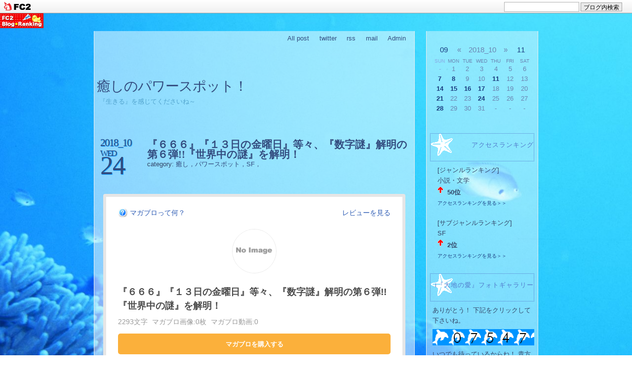

--- FILE ---
content_type: text/html; charset=utf-8
request_url: http://daichinoai.jp/blog-date-20181024.html
body_size: 6540
content:
<?xml version="1.0" encoding="utf-8"?>
<!DOCTYPE html PUBLIC "-//W3C//DTD XHTML 1.0 Transitional//EN" "http://www.w3.org/TR/xhtml1/DTD/xhtml1-transitional.dtd">
<html xmlns="http://www.w3.org/1999/xhtml"  >
<head>
<meta http-equiv="content-type" content="text/html; charset=utf-8">
<meta http-equiv="content-style-type" content="text/css">
<meta http-equiv="content-script-type" content="text/javascript">
<link href="http://blog-imgs-173.fc2.com/d/a/i/daichinoai/css/01c5a.css" type="text/css" rel="stylesheet">
<link rel="alternate" type="application/rss+xml" title="RSS" href="http://daichinoai.jp/?xml">
<title>癒しのパワースポット！ 2018年10月24日</title>
<script src="http://code.jquery.com/jquery-1.7.1.min.js"></script>



<!--2014.2.2_3:37修正了　U-BOXv33sakura3 -->
<!--2014.5.27_4:49修正了　U-BOXv33_2reef -->


<link href="https://static.fc2.com/css/blog/view/purchase/user_tmp_pc_211006.css" type="text/css" rel="stylesheet" />
<link href="https://static.fc2.com/css_cn/common/headbar/120710style.css" rel="stylesheet" type="text/css" media="all" />
</head>
<a href="https://blogranking.fc2.com/in.php?id=920921" target="_blank"><img src="https://static.fc2.com/blogranking/ranking_banner/c_01.gif"></a>
<body id="bg">
<div id="sh_fc2blogheadbar">
	<div class="sh_fc2blogheadbar_body">
		<div id="sh_fc2blogheadbar_menu">
			<a href="https://blog.fc2.com/" rel="nofollow"><img src="https://static.fc2.com/image/headbar/sh_fc2blogheadbar_logo.png" alt="FC2ブログ" /></a>
		</div>
		<div id="sh_fc2blogheadbar_search">
			<form name="barForm" method="get" action="" target="blank">
				<input class="sh_fc2blogheadbar_searchform" type="text" name="q" value="" maxlength="30" onclick="this.style.color='#000000';" onfocus="this.select();" onblur="this.style.color='#999999'" />
				<input type="hidden" name="charset" value="utf-8" />
				<input class="sh_fc2blogheadbar_searchbtn" type="submit" value="ブログ内検索" />
			</form>
		</div>
		<div id="sh_fc2blogheadbar_link_box" class="sh_fc2blogheadbar_link" style="visibility: hidden;"></div>
	</div>
</div>
<!-- [FC2 Analyzer] //analyzer.fc2.com/  -->
<script language="javascript" src="//analyzer53.fc2.com/ana/processor.php?uid=2570690" type="text/javascript"></script>
<noscript><div align="right"><img src="//analyzer53.fc2.com/ana/icon.php?uid=2570690&ref=&href=&wid=0&hei=0&col=0" /></div></noscript>
<div style="width:180px;display:inline;"><ol style="text-align:left;list-style-type:none;margin:3px;font-size:10pt;display:inline;"></ol></div>
<!-- [FC2 Analyzer]  -->

<!-- [FC2 Analyzer] http://analyzer.fc2.com/  -->
<script language="javascript" src="http://analyzer53.fc2.com/ana/processor.php?uid=2570690" type="text/javascript"></script>
<noscript><div align="right"><img src="http://analyzer53.fc2.com/ana/icon.php?uid=2570690&ref=&href=&wid=0&hei=0&col=0" /></div></noscript><div style="width:180px;display:inline;"><ol style="text-align:left;list-style-type:none;margin:3px;font-size:10pt;display:inline;"></ol></div>
<!-- [FC2 Analyzer]  -->




<div id="out">


<div id="side2">
<br class="cre">
<div class="lin"><hr></div>
</div><!--side2-->




<div id="main">

<div id="header">
<ul>
<li class="all-post">
<a href="http://daichinoai.jp/archives.html" onfocus="this.blur();" class="nonborder">All post</a>
</li>
<li class="twitter">
<a href="http://twitter.com/" onfocus="this.blur();" class="nonborder">twitter</a>
</li>
<li class="rss">
<a href="http://daichinoai.jp/?xml" onfocus="this.blur();" class="nonborder">rss</a>
</li>
<li class="mail">
<a href="mailto:?subject=問い合わせ&amp;body=ご記入ください" onfocus="this.blur();" class="nonborder">mail</a>
</li>
<li class="admin">
<a href="https://admin.blog.fc2.com/control.php" onfocus="this.blur();" class="nonborder">Admin</a>
</li>
</ul>
</div>


<div id="top">

<a href="http://daichinoai.jp/" accesskey="0" title="癒しのパワースポット！ ホーム">
<h1>癒しのパワースポット！</h1>
<h2>『生きる』を感じてくださいね～</h2>
</a>

</div><!--top-->




<div id="con">
<div class="body">

<div class="day">
<a href="http://daichinoai.jp/blog-date-20181024.html" title="2018-10-24 Wed">
<p>
<span class="yy">2018</span>_<span class="ms10">10</span><div class="youbi">Wed</div></p>
<p class="dayday">24</p>
</a>
</div>


<div class="con_header">

<h3 id="entry258">
<a href="http://daichinoai.jp/blog-entry-258.html" title="このエントリーの固定リンク">『６６６』『１３日の金曜日』等々、『数字謎』解明の第６弾!!『世界中の謎』を解明！</a></h3>

<div class="sub">category: <a href="/blog-category-0.html" title="このカテゴリ一覧を見る">癒し，パワースポット，SF，</a> &nbsp;
</div>

</div><!--/ con_header -->
<br class="cre" />

<div class="write">

	
	<div class="purchase_origin_buy_area">
					
				<div class="purchase_origin_buy_header">
					<a href="//blog.fc2.com/contents/magablo/" target="_blank" class="purchase_origin_help_link">マガブロって何？</a>
					<a href="http://daichinoai.jp/?mode=magablo_review&from_eno=258" class="purchase_origin_login_link">レビューを見る</a>
				</div>

				<div class="purchase_origin_prof"><img src="https://static.fc2.com/image/noimage.gif" alt="" class="purchase_origin_prof_img"></div>
				<div class="purchase_origin_title">『６６６』『１３日の金曜日』等々、『数字謎』解明の第６弾!!『世界中の謎』を解明！</div>
				<div class="purchase_origin_desc">
					<div class="purchase_origin_desc_item">2293文字</div>
					<div class="purchase_origin_desc_item">マガブロ画像:0枚</div>
					<div class="purchase_origin_desc_item">マガブロ動画:0</div>
				</div>

													<a href="http://daichinoai.jp/?mode=magablo&from_eno=258" class="purchase_origin_buy_btn">
										マガブロを購入する					</a>

				<div class="purchase_origin_login">
					<div class="purchase_origin_login_sup">購入済みの方は</div>
					<a href="https://secure.id.fc2.com/index.php?done=blog&amp;jump=https%3A%2F%2Fadmin.blog.fc2.com%2Fdctanalyzer.php%3Fdest%3Dhttp%3A%2F%2Fdaichinoai.blog.fc2.com%2Fblog-entry-258.html%26blogjck%3D52568e89417e539866a1c369240e0a29c67d6616%26mode%3Dredirect&amp;jck=89a2e294f89ba2adf49347cabf179d6e855587c3" class="purchase_origin_login_link">FC2 IDにログインして読む</a>
				</div>
			
					
			</div>

	<script>
		(function(){
			// Detect objectFit support
			if('objectFit' in document.documentElement.style === false) {

				var container = document.getElementsByClassName('purchase_origin_prof');

				for(var i = 0; i < container.length; i++) {
					var imageSource = container[i].querySelector('img').src;

					container[i].querySelector('img').style.display = 'none';
					container[i].style.backgroundSize = 'cover';
					container[i].style.backgroundImage = 'url(' + imageSource + ')';
					container[i].style.backgroundPosition = 'center center';
				}
			}
		})();
	</script>


<div class="fc2_footer" style="text-align:left;vertical-align:middle;height:auto;">
<div class="fc2button-clap" data-clap-url="//blogvote.fc2.com/pickup/daichinoai/258/clap" id="fc2button-clap-258" style="vertical-align:top;border:none;display:inline;margin-right:2px;">
<script type="text/javascript">
(function(d) {
var img = new Image();
d.getElementById("fc2button-clap-258").appendChild(img);
img.src = '//static.fc2.com/image/clap/number/white/0.gif';
(function(s) { s.cursor = 'pointer'; s.border = 0; s.verticalAlign = 'top'; s.margin = '0'; s.padding = '0'; })(img.style);
var clap = function() { window.open('//blogvote.fc2.com/pickup/daichinoai/258/clap')};
if (img.addEventListener) { img.addEventListener('click', clap, false); } else if (img.attachEvent) { img.attachEvent('onclick', clap); }
})(document);
</script>
</div>

<div class="fc2button-twitter" style="vertical-align:top;border:none;margin-right:2px;display:inline-block;*display:inline;">
<a href="https://twitter.com/share" class="twitter-share-button" data-url="http://daichinoai.jp/blog-entry-258.html" data-text="『６６６』『１３日の金曜日』等々、『数字謎』解明の第６弾!!『世界中の謎』を解明！" data-size="large" data-lang="ja">Tweet</a>
<script type="text/javascript" charset="utf-8" src="https://platform.twitter.com/widgets.js"></script>
</div>
</div>
<br class="cre" />


</div><!--write-->


<div class="sub2">
<div class="left">
<input type="button" value="Edit" onclick="location.href='https://admin.blog.fc2.com/control.php?mode=editor&process=load&eno=258'" onClick="alert" style="background:#4c7299; color:#fff" onMouseOver="this.style.color='#0ff'" onMouseOut="this.style.color='#fff'" /><div class="ymd">2018_<span class="m10">10</span>_24</div></div>
<div class="right">
</div><br class="cre" />

</div><!--sub2-->

</div><!--body-->


<!--
<rdf:RDF xmlns:rdf="http://www.w3.org/1999/02/22-rdf-syntax-ns#"
         xmlns:trackback="http://madskills.com/public/xml/rss/module/trackback/"
         xmlns:dc="http://purl.org/dc/elements/1.1/">
<rdf:Description
    rdf:about="http://daichinoai.jp/blog-entry-258.html"
    trackback:ping="http://daichinoai.jp/tb.php/"
    dc:title="『６６６』『１３日の金曜日』等々、『数字謎』解明の第６弾!!『世界中の謎』を解明！"
    dc:identifier="http://daichinoai.jp/blog-entry-258.html"
    dc:subject="癒し，パワースポット，SF，"
    dc:description=""
    dc:creator="月影流水"
    dc:date="2018-10-24T05:17:37+09:00" />
</rdf:RDF>
-->

</div><!-- con,con2// -->



<div id="back-next"  class="cre">


</div><!-- back-next -->
















   


<!--(個別記事以外のときに表示される)-->
<div id="page_navi">

&nbsp;_&nbsp;<a href="http://daichinoai.jp/" title="トップへ戻る">BLOG TOP</a>&nbsp;_&nbsp;

</div>


<div id="back-next"  class="cre">


</div><!-- back-next -->


<div class="lin"><hr></div>

</div><!-- main// -->






<div id="side"><!--right-->
<!-- ■■ -->



<!-- 以下のカレンダーを表示しないときは"*"を"display: none"に置き換えて下さい。-->
<div class="body3" style="*"><!-- ■ -->
<!-- ========== calender ========== -->
<div id="cal2">
<table border="0" cellpadding="0" cellspacing="0" summary="Calendar">
<caption>
<p><a href="http://daichinoai.jp/blog-date-201809.html" title="2018-09">09　</a>
&laquo;　2018_10　&raquo;
<a href="http://daichinoai.jp/blog-date-201811.html" title="2018-11">　11</a></p>
</caption>
    <tr>
     <th scope="col" class="sun">SUN</th>
     <th scope="col">MON</th>
     <th scope="col">TUE</th>
     <th scope="col">WED</th>
     <th scope="col">THU</th>
     <th scope="col">FRI</th>
     <th scope="col" class="sat">SAT</th>
    </tr>
<tr>
<td class="sun">-</td>
<td>1</td>
<td>2</td>
<td>3</td>
<td>4</td>
<td>5</td>
<td>6</td>
</tr><tr>
<td class="sun"><a href="http://daichinoai.jp/blog-date-20181007.html">7</a></td>
<td><a href="http://daichinoai.jp/blog-date-20181008.html">8</a></td>
<td>9</td>
<td>10</td>
<td><a href="http://daichinoai.jp/blog-date-20181011.html">11</a></td>
<td>12</td>
<td>13</td>
</tr><tr>
<td class="sun"><a href="http://daichinoai.jp/blog-date-20181014.html">14</a></td>
<td><a href="http://daichinoai.jp/blog-date-20181015.html">15</a></td>
<td><a href="http://daichinoai.jp/blog-date-20181016.html">16</a></td>
<td><a href="http://daichinoai.jp/blog-date-20181017.html">17</a></td>
<td>18</td>
<td>19</td>
<td>20</td>
</tr><tr>
<td class="sun"><a href="http://daichinoai.jp/blog-date-20181021.html">21</a></td>
<td>22</td>
<td>23</td>
<td><a href="http://daichinoai.jp/blog-date-20181024.html">24</a></td>
<td>25</td>
<td>26</td>
<td>27</td>
</tr><tr>
<td class="sun"><a href="http://daichinoai.jp/blog-date-20181028.html">28</a></td>
<td>29</td>
<td>30</td>
<td>31</td>
<td>-</td>
<td>-</td>
<td>-</td>
</tr></table>
</div>
<!--==========// calehder ==========-->
</div><!-- body3// --><!-- ■ -->

<br class="cre" /><!--■■■■■-->



<div class="body3"><!-- ■ --><!--plugin1-->
<h3>アクセスランキング</h3>
<div class="write2">
<p style="text-align:left">

</p>
<style type="text/css">
.down {
background: url(https://blog-imgs-1.fc2.com/image/genre/icon.png) no-repeat 0 -885px;
padding: 3px 0px 3px 20px;
font-weight: bold;
}
.stay {
background: url(https://blog-imgs-1.fc2.com/image/genre/icon.png) no-repeat 0 -1098px;
padding: 3px 0px 3px 20px;
font-weight: bold;
}
.up {
background: url(https://blog-imgs-1.fc2.com/image/genre/icon.png) no-repeat 0 -1310px;
padding: 3px 0px 3px 20px;
font-weight: bold;
}
</style>
<div style="margin-left:10px;">
[ジャンルランキング]<br />
小説・文学<br />
<div class="up">50位</div>
<a href="https://blog.fc2.com/genre/36/ranking/" title="小説・文学" target="_blank" style="font-size:10px;">アクセスランキングを見る＞＞</a><br /><br />
[サブジャンルランキング]<br />
SF<br />
<div class="up">2位</div>
<a href="https://blog.fc2.com/subgenre/99/ranking/" title="SF" target="_blank" style="font-size:10px;">アクセスランキングを見る＞＞</a>
</div>
<p style="text-align:left">

</p>
</div><!--write2-->
</div><!-- body3// --><!-- ■ -->

<div class="body3"><!-- ■ --><!--plugin1-->
<h3>i『大地の愛』フォトギャラリー</h3>
<div class="write2">
<p style="text-align:left">
ありがとう！
下記をクリックして下さいね。
</p>
<div class="plugin-counter" style="text-align:left">
	<script language="JavaScript" type="text/javascript" src="http://counter1.fc2.com/counter.php?id=27868270&main=1"></script>
	<noscript><img src="http://counter1.fc2.com/counter_img.php?id=27868270&main=1"></noscript>
</div>
<p style="text-align:left">
いつでも待っているからね！
貴方は一人じゃないんだから。
</p>
</div><!--write2-->
</div><!-- body3// --><!-- ■ -->

<div class="body3"><!-- ■ --><!--plugin1-->
<h3>癒しのパワースポット！</h3>
<div class="write2">
<p style="text-align:left">
ゆっくり、眺めていってね。
</p>
<p class="plugin-blogranking" style="text-align:left">
	<a href="http://blogranking.fc2.com/in.php?id=920921" target="_blank">
		<img src="https://static.fc2.com/blogranking/ranking_banner/a_01.gif" width="92" height="34" border="0" alt="FC2Blog Ranking">
	</a>
</p>
<p style="text-align:left">
今日は、ありがとう！
上記をクリックしてね。
</p>
</div><!--write2-->
</div><!-- body3// --><!-- ■ -->

<div class="body3"><!-- ■ --><!--plugin1-->
<h3>癒しのパワースポット！</h3>
<div class="write2">
<p style="text-align:left">
＊『大地の愛』フォトギャラリー
　　　　　心のジャーナリスト
</p>
<p class="plugin-myimage" style="text-align:left">
<img src="https://static.fc2.com/image/noimage.gif" alt="月影流水">
</p>
<p style="text-align:left">
Author:月影流水<br>
もう一度、『生きる』ことを　<br>感じてみようよ。<br>貴方は、一人じゃないんだ。<br>『地球』は、貴方のことを<br>いつも　見守っているんだよ。</p>
<p style="text-align:left">
ゆっくり、眺めていって下さいね！
</p>
</div><!--write2-->
</div><!-- body3// --><!-- ■ -->

<div class="body3"><!-- ■ --><!--plugin1-->
<h3>天気予報</h3>
<div class="write2">
<p style="text-align:left">

</p>
<div class="plugin-weather" style="text-align:left">
  <iframe src="http://link.tenki-yoho.com/img.php?all130,fc2" width="130" height="156" scrolling="no" frameborder="0" marginwidth="0" marginheight="0">
    <a href="http://www.tenki-yoho.com/" target="_blank">天気予報</a>
  </iframe><br />
  -<a href="http://www.tenki-yoho.com/" target="_blank">天気予報コム</a>- 
  -<a href="http://fc2.com/" target="_blank">FC2</a>-
</div>
<p style="text-align:left">

</p>
</div><!--write2-->
</div><!-- body3// --><!-- ■ -->

<div class="body3"><!-- ■ --><!--plugin1-->
<h3>最新記事</h3>
<div class="write2">
<p style="text-align:left">

</p>
<ul>
<li style="text-align:left">
<a href="http://daichinoai.jp/blog-entry-483.html" title="『れいわ一票イッキ』開始❣高市金権腐敗政権打倒‼『高市は戦争☠』対『中道改革連合は平和❣』">『れいわ一票イッキ』開始❣高市金権腐敗政権打倒‼『高市は戦争☠』対『中道改革連合は平和❣』 (01/01)</a>
</li><li style="text-align:left">
<a href="http://daichinoai.jp/blog-entry-481.html" title="151　髙市は　解散選挙　日本破壊　☆スッポンの丸ジイから『迷句でリメイク』">151　髙市は　解散選挙　日本破壊　☆スッポンの丸ジイから『迷句でリメイク』 (06/27)</a>
</li><li style="text-align:left">
<a href="http://daichinoai.jp/blog-entry-480.html" title="上野公園の桜から日本人の精神を再生‼　日本再生講話『上野で偲ぶ・・・不忍池Story♡』  ３章第１１回">上野公園の桜から日本人の精神を再生‼　日本再生講話『上野で偲ぶ・・・不忍池Story♡』  ３章第１１回 (03/26)</a>
</li><li style="text-align:left">
<a href="http://daichinoai.jp/blog-entry-479.html" title="スッポンの丸ジイが日本再生開始‼　日本再生講話『上野で偲ぶ・・・不忍池Story♡』  ３章第10回">スッポンの丸ジイが日本再生開始‼　日本再生講話『上野で偲ぶ・・・不忍池Story♡』  ３章第10回 (02/18)</a>
</li><li style="text-align:left">
<a href="http://daichinoai.jp/blog-entry-418.html" title="これ以降の記事は『謎解き図書館』有料記事コーナー　１ヶ月３００円で全記事読み放題‼">これ以降の記事は『謎解き図書館』有料記事コーナー　１ヶ月３００円で全記事読み放題‼ (12/27)</a>
</li></ul>
<p style="text-align:left">

</p>
</div><!--write2-->
</div><!-- body3// --><!-- ■ -->




<div class="body3s"><!-- ■ --><!--plugin2-->
<h3>リンク</h3>
<div class="write2">
<p style="text-align:left">

</p>
<ul>
<li><a href="./?admin">管理画面</a></li>
</ul>
<p style="text-align:left">
<a href="javascript:window.location.replace('http://blog.fc2.com/?linkid=daichinoai');">このブログをリンクに追加する</a>
</p>
</div><!-- class="write2"-->
</div><!-- body3s// --><!-- ■ -->

<div class="body3s"><!-- ■ --><!--plugin2-->
<h3>RSSリンクの表示</h3>
<div class="write2">
<p style="text-align:left">

</p>
<ul>
<li style="text-align:left"><a href="http://daichinoai.jp/?xml">最近記事のRSS</a></li>
<li style="text-align:left"><a href="http://daichinoai.jp/?xml&comment">最新コメントのRSS</a></li>
</ul>
<p style="text-align:left">

</p>
</div><!-- class="write2"-->
</div><!-- body3s// --><!-- ■ -->

<div class="body3s"><!-- ■ --><!--plugin2-->
<h3>検索フォーム</h3>
<div class="write2">
<p style="text-align:left">

</p>
<form action="http://daichinoai.jp/?date=20181024&amp;page=0" method="get">
<p class="plugin-search" style="text-align:left">
<input type="text" size="20" name="q" value="" maxlength="200"><br>
<input type="submit" value=" 検索 ">
</p>
</form>
<p style="text-align:left">

</p>
</div><!-- class="write2"-->
</div><!-- body3s// --><!-- ■ -->

<div class="body3s"><!-- ■ --><!--plugin2-->
<h3>ブロとも申請フォーム</h3>
<div class="write2">
<p style="text-align:left">

</p>
<p class="plugin-friends" style="text-align:left"><a href="http://daichinoai.jp/?mode=friends">この人とブロともになる</a></p>
<p style="text-align:left">

</p>
</div><!-- class="write2"-->
</div><!-- body3s// --><!-- ■ -->

<div class="body3s"><!-- ■ --><!--plugin2-->
<h3>ＱＲコード</h3>
<div class="write2">
<p style="text-align:left">

</p>
<div class="plugin-qrcode" style="text-align:left"><img src="https://blog-imgs-79.fc2.com/d/a/i/daichinoai/ea9b5adb2.jpg" alt="QR"></div>
<p style="text-align:left">

</p>
</div><!-- class="write2"-->
</div><!-- body3s// --><!-- ■ -->






<br class="cre">

<div class="lin2"><hr></div>

<!-- ■■ -->
</div><!--side--><!--right-->

<br class="cre">

</div><!--out-->



<div id="footer"><!-- DO NOT DELETE 削除不可 /-->

<p>
Copyright &copy;癒しのパワースポット！ All Rights Reserved<br>
Powered By <a href="http://blog.fc2.com/">FC2ブログ</a>. <br>
<a href="http://aogaras10box.blog.fc2.com/">Designed by U-BOX</a>/<a href="http://www.yunphoto.net/">Photo by (c)Tomo.Yun</a>
</p>
<p class="ad"><!-- genre:36 --><!-- sub_genre:99 --><!-- sp_banner:1 --><!-- passive:0 --><!-- lang:ja --><!-- HeadBar:1 --><!-- VT:blog --><!-- nad:1 --> </p>

</div><!--  ▲footer // --><!--/ DO NOT DELETE 削除不可 -->


<div id="pagetop"><!--  ▼pagetop  --><!--anchor_top-->
<a href='#'><p>page<br>top</p></a>
</div><!--  ▲pagetop // -->

<!-- 上に戻るボタンスクリプト -->
<script>
$(document).ready(function(){
$("#pagetop").hide();
$(function () {$(window).scroll(function () {
if ($(this).scrollTop() > 300) {$('#pagetop').fadeIn();} else {$('#pagetop').fadeOut();}});
$('#pagetop a').click(function () {
$('body,html').animate({scrollTop: 0}, 500);return false;});});
});
</script>
<!-- 上に戻るボタンスクリプトEND -->


<!--bg</div>-->


<script type="text/javascript" charset="utf-8" src="https://admin.blog.fc2.com/dctanalyzer.php" defer></script>

</body> 
</html>

--- FILE ---
content_type: text/css
request_url: http://blog-imgs-173.fc2.com/d/a/i/daichinoai/css/01c5a.css
body_size: 4364
content:
/* <!--2014.2.24_0:31修正了　U-BOXv33sakura3 --> */
/* <!--2014.5.27_4:49修正了　U-BOXv33_2reef --> */



* {
  margin: 0;
  pading: 0;
}


body {
  background-color: #fff; /*0-0-100*/
  color: #334466; /*220-50-40*/
  font-size: 80%;
  line-height: 1.6;
  font-family: Georgia,Bookman Old Style,Verdana,Courier,Times New Roman;
  font-family: Verdana,メイリオ,"ＭＳ Ｐゴシック","ヒラギノ角ゴ Pro W3",Osaka,Sans-Serif;
}

#bg {
  background: url(https://blog-imgs-70.fc2.com/a/o/g/aogaras10box/yun_695-1920.jpg) no-repeat;
  background-position: right top; 
  background-position: 50% 30%; 
  background-position: 60% 40%; 
  background-position: center; 
  background-attachment: fixed;/**/
  margin: 0;
  pading: 0;
}


h1 {
  font-size: 220%;
  line-height: 1.2;
}

/* エリアタイトル(comment,edit,tb) */
h2 {
  font-size: 130%;
  padding-top: 50px;
}

h3 {
  font-size: 110%;
}




/* ---------- リンク ----------- */
a {text-decoration: none}

a:link { color:#334c7f }/*220-60-50*/
a:visited { color:#26447f } /*220-70-50*/
a:hover { color: #eee } /*0-0-93*/
a:active { color: #4c88ff } /*220-70-100*/

a:hover { text-decoration: underline } 
a:active { text-decoration: overline } 




/* エリアタイトル */
a h2 { text-decoration: none }


/* フッター */
#footer a { color: #000833 } /*230-100-20*/
#footer a:hover { color: #eee } /*0-0-93*/


/* pagetop */
#pagetop a { text-decoration: none }
#pagetop a:hover { color: #7299e5 } /*220-50-90*/


/* プラグイン１のリンク */
.body3 a:link { color: #193b7f } /*220-80-50*/
.body3 a:visited { color: #193b7f } /*220-80-50*/
.body3 a:hover { color: #fff }
.body3 a:active { color: #00ffff }


/* プラグイン３のリンク */
.body_p3 a:link { color: #0066cc } /*210-100-80*/
.body_p3 a:visited { color: #0066cc } /*210-100-80*/
.body_p3 a:hover { color: #fff }
.body_p3 a:active { color: #00ffff }














/* etc.指定====================================================== */

/* スペース要素としてのライン --<div class="lin"><hr></div>--　*/
.lin hr, .lin2 hr { border: 0px; width: 90%; display: none }
.lin { 
  background: url(https://blog-imgs-70.fc2.com/a/o/g/aogaras10box/Ireef01.png) no-repeat;
  background-position: right bottom; 
  width: 100%; 
  height: 120px; 
  border: 0px solid #4c7299; /*210-50-60*/
}

.lin2 { 
  background: url(https://blog-imgs-70.fc2.com/a/o/g/aogaras10box/Ireef02.png) no-repeat;
  background-position: right bottom; 
  width: 100%; 
  height: 80px;
}


.cre {
  clear: both
}



/* フォーム */
textarea,input,select {
  font-size: 100%;
  font-family: "ＭＳ Ｐゴシック", "Osaka", "ヒラギノ角ゴ Pro W3", "Hiragino Kaku GothicPro", sans-serif;
  font-family: Verdana,"ＭＳ Ｐゴシック",Osaka,Sans-Serif;
}



/* 記事内の画像 */
.body img {
  max-width: 100%;
  height: auto;
  margin: 0 10px 0 0;
}

.waku   {
  border: 0px solid #4c7299; /*210-50-60*/
  padding: 0;
}



/* =================================レイアウト配置==================================== */
/*  out{ side2[left(p1,p2,p3)] + main[header + top + con/con2 + footer] + side[right(p1,p2,p3)] }   */


/* 外枠------(side2+main) */
#out {
  width: 770px;
  width: 70%;
  min-width: 900px;
  margin: 0 auto;
}




/* 内枠------(header + top + con/con2 + footer) */
#main {
  background: url(https://blog-imgs-56.fc2.com/a/o/g/aogaras10box/w50.png) repeat;
  float: left;
  width: 500px;
  width: 72%;
  margin: 0 0 70px;
  padding: 0;
  border-right: 1px solid #eee;
  border-bottom: 1px solid #eee;
  border-left: 1px solid #eee;
  position: relative;
  z-index: 0;
}



/* プラグイン表示部分（サイドバー１） (p1,p2,p3)--------------- */
#side {
  background-image: url(https://blog-imgs-56.fc2.com/a/o/g/aogaras10box/w40.png);
  float: right;
  width: 25%;
  border-right: 1px solid #eee;
  border-bottom: 1px solid #eee;
  border-left: 1px solid #eee;
  position: relative;
  z-index: 5;
}


/* プラグイン表示部分（サイドバー２） (p1,p2,p3) -------------*/
#side2 {
  background-image: url(https://blog-imgs-56.fc2.com/a/o/g/aogaras10box/w40.png);
  float: left;
  width: 25%;
  margin-right: 15px;
  border-right: 1px solid #eee;
  border-bottom: 1px solid #eee;
  border-left: 1px solid #eee;
  display: none;
}



#side, #side2 {
  font-size: 100%;
  line-height: 1.2;
  word-break: break-all;
  padding-bottom: 0;
}





/* =================================レイアウト設定各部================================== */

/* ヘッダーnavi -------------*/

#header {
  background-image: url(https://blog-imgs-56.fc2.com/a/o/g/aogaras10box/*.png); 
position: absolute;
top: 5px;
_top: 35px;/* IE */
>top: 35px;/* IE9 */
right: 0;
  text-align:right;
  float: left;
  width: 100%;
}

#header li {
  font-size:100%;
  font-weight:;
  display: inline;
  margin: 0 1.3em 0 0;
}




/* ブログタイトル -------------*/
#top {
  padding: 95px 0 0;
  _padding: 125px 0 0;/* IE */
  >padding: 125px 0 0;/* IE9 */
  width: 99%;
  height: 100px;
}

#top h1 {
  font-weight: normal;
  font-family: 'MS PMincho','Hiragino Mincho Pro',serif;
  letter-spacing: -1px;
  margin: 0 5px;
}

#top a{
  text-decoration: none;
  width: 100%;
  height: 100%;
  display: block;
}

#top h2 {
  color: #51a3cc; /*200-60-80*/
  font-size: 100%;
  font-weight: normal;
  letter-spacing: 0px;
  margin: 5px 0 0;
  padding: 0 10px;
}




/* 記事表示部分 (con,con2)--------------- */

/* 記事外枠-not_permanent_area(個別記事以外のときに表示される) */
#con {
  width: auto;
  margin: 0 0 130px;
  clear: both;
}

/* 記事外枠-permanent_area(個別記事のときに表示される.1カラム表示などに変更も可) */
#con2 {
  width: auto;
  margin: 0 0 20px;
  clear: both;
}

/* 記事内枠 */
.body {
  word-break: break-all;
  margin: 20px 7px;
  clear: both;
}


/* 記事投稿日 */
.day {
  font-size: 21px;
  line-height: 21px;
  font-family: Georgia, "Times New Roman", Times, serif;
  letter-spacing: -2px;
  text-transform: uppercase; /* 全てを大文字で表示 */
  width: 95px;
  height: 115px;
  padding: 0 0 0 5px;
  text-shadow: 1px 1px 1px #0094ff; /*205-100-100*/
  float: left;
}
.day p{
  line-height: 1.1;
}
.youbi {
  font-size: 80%;
  line-height: 1.2;
}


.dayday {
  background-color: ;
  font-size: 53px;
  line-height: 1;
  margin: -15px 0 0 0;
}


/* 記事タイトル・カテゴリー */
.con_header{
  overflow: hidden;
}
.con_header h3, .con_header h3 a{
  font-size: 127%;
  line-height: 1;
  font-weight: bolder;
  font-family: 'MS PMincho','Hiragino Mincho Pro',serif;
  padding-top: 5px;
}
.con_header .sub { /* [Category:] */
}

/* 記事本文 */
.write {  
  line-height: 1.8;
  margin: 0 0 30px;
  padding: 0 11px;
  overflow-x: hidden;
  clear: both;
}

.write img.emoji{
  vertical-align:middle;
  margin: 0 2px;
  border:0;
}


/* 追記部分 */
.more_l{
  font-size: 130%;
  font-weight: ;
  margin: 50px 70px;
  clear: both;
}

.more{
  margin: 30px 0 0;
  clear: both;
}

/* テーマ */
.theme{
  font-size: 100%;
  font-size: smaller;
  letter-spacing: 0;
  margin: 0 3.5% 0 0;
  text-align: right;
  clear: both;
}



/* 記事下ステータス */
.sub2 {
  background-color: ;
  line-height: 1;
  margin: 0 3% 0 auto;
  width: 90%;
  height: 18px;
  border-bottom: 1px solid #4c7299; /*210-50-60*/
  clear: both;
}
.sub2 .left {
  color: #4c7299; /*210-50-60*/
  text-align: left;
  width: 40%;
  float: left;
}
.sub2 .left input{
  color: #fff;
  background-color: #4c7299; /*210-50-60*/
  font-size: 90%;
  border: none;
  padding: 0 3px;
  height: 18px;
  border-top-left-radius: 3px;
  border-top-right-radius: 3px;
  cursor: pointer;
}
.left .ymd {
  color: ;
  margin: -17px 0 0 45px;
}
.sub2 .right{
  background-color: ;
  text-align: right;
  margin: 3px 3px -3px;
  width: 57%;
  float: right;
}


/* ---------- page navi -not_permanent_area(個別記事以外のときにmain下部に表示される)---------- */

#page_navi{
  font-size: 100%;
  text-align: center;
  margin-top: -50px;
  clear: both;
}

/* ---------- permanent_area(個別記事のときにtopentry下に表示される)---------- */
/* ---------- permanent_area(個別記事のときにmain下部に表示される)---------- */
#back-next {
  font-size: 100%;
  text-align: center;
  padding-top: 50px;
}

#page_navi, #back-next { color: #000833 } /*230-100-20*/







/* comment,trackback */
.body h2{
  font-weight: lighter;
}

/* コメント本文 */
.write3 {
  margin: 0 8px 19px;
  padding: 25px 21px 8px;
  border: 1px dotted #4c7299; /*210-50-60*/
  border-radius: 7px;
  clear: both;
}

.write3 h3 {
  font-weight: lighter;
  margin: -13px 0 15px -13px;
}

/* コメントのステータス */
.write3 .sub{
  color: #4c7299; /*210-50-60*/
  text-align: right;
  margin: 13px -13px 0 0;
  width: 100%;
  clear: both;
}

.write3 input{
  background-color: #4c7299; /*210-50-60*/
  color: #eee;
  font-size: smaller;
  border: none;
  border-top-left-radius: 3px;
  border-bottom-right-radius: 3px;
  cursor: pointer;
}


/* コメントフォーム,tb-URLエリア */
.body2 {
  line-height: 1.4;
  word-break: break-all;
  margin: 0 9px 30px;
  padding: 10px 21px;
  border: 1px dotted #4c7299; /*210-50-60*/
  border-radius: 7px;
}


/* コメントフォーム */
input#name,input#subject,input#mail,input#url,input#pass,textarea {
  background-color: transparent;
  background-image: url(https://blog-imgs-56.fc2.com/a/o/g/aogaras10box/w30.png);
  background-repeat: repeat;
  color: #4c7299; /*210-50-60*/
  font-size: 100%;
  line-height: 1.7;
  margin: 0;
  padding: 3px;
  border: 1px solid #eee;
  border-radius: 3px;
}


/* レスフォーム配置 */
.reaf {
  position: relative;
  width: 90%;
  margin: 21px 0 10px;
  padding: 0 0 0 10px;
}
.reaf dt {
  letter-spacing: 1px;
  position: absolute;
  left: 0;
}
.reaf dd {
  padding: 0 0 7px 40px;
}
.reaf textarea {
  width: 100%;
}




/* トラックバックURL 表示部分の設定 */
.tb_ping {
  background-image: url(https://blog-imgs-56.fc2.com/a/o/g/aogaras10box/w30.png);
  color: #333;
  font-weight: bolder;
  margin: 10px auto 10px 0;
  width: 99%;
  border: none;
}

/* トラックバック */
.body2 h3 a:link, .body2 h3 a:visited{
  color: ;
  font-size: 12px;
  font-weight: normal;
  margin: 0 0 0 -7px;
}
.body2 p{
  color: #777;
  padding: 5px;
}

/* トラックバックのステータス */
.body2 .sub{
  color: #666;
  text-align: right;
  width: 100%;
  margin: 0 0 -7px;
  clear: both;
}


/*titlelist*/

.titlelist {
  margin-bottom: 100px;
}
.allpost {
  background-image: url(https://blog-imgs-56.fc2.com/a/o/g/aogaras10box/w30.png); 
  margin-top: 13px;
  padding: 15px 0 15px 10px;
}

.allpost dd {
  -color: #707887; /*217-17-53*/
  font-size: 90%;
  line-height: 1.1;
  margin: 0 0 13px;
  padding-left: 20px;
  border-top: 1px dotted ;
}

.titlelistfooter{
  color: #517acc; /*220-60-80*/
  margin: 0 20px;
}









/* サイドバー（プラグイン1,2,3) */
#side, #side2 {
  font-size: 100%;
  line-height: 1.2;
  word-break: break-all;
  padding-bottom: 0;
}

#side ul,#side2 ul {
  margin: 0;
  padding: 0;
  line-height: 1.2;
  list-style-type: dot;
  list-style-position: inside;
}

#side li,#side2 li {
  -background-color: #fff;
  letter-spacing: 0;
  margin: 0 0 10px;
}



/* プラグイン1,2 */
.body3, .body3s {
  padding: 0 7px;
}

.body3 h3, .body3s h3, .body_p3 h3 {
  background-image: url(https://blog-imgs-70.fc2.com/a/o/g/aogaras10box/Ireef08.png);
  background-repeat: no-repeat;
  color: #517acc; /*220-60-80*/
  text-align: right;
  font-size: 100%;
  line-height: 1.2;
  font-weight: normal;
  letter-spacing: 1px;
  padding: 15px 0 25px;
  border: 1px dotted #517acc; /*220-60-80*/
}




.body3 p, .body3s p{
  margin: 7px 0;
}


/* プラグイン3 */
.body_p3 {
  color: #334466; /*220-50-40*/
  margin: 30px 2px;
  padding: 5px;
}
.body_p3 h3 {
  margin-bottom: 13px;
}
.body_p3 div, .body_p3 li {
  margin: 0 0 3px;
  padding: 0 7px;
}


/* プラグイン本体 */

.write2 {
  line-height: 1.7;
  overflow-x: hidden;
  margin: 0 0 10px;
  padding: 0 0 10px 5px;
  clear: both;
}

.write2 img, .-plugin-qrcode {
  margin: 0 15px;
}




/*カテゴリリスト設定*/
ul .main_list {
  list-style-type: none;
  line-height: 1.6;
}
.main_list li {
  list-style-type: none;
}
.sub_list:first-child {
  padding-top: 7px;
}
.sub_list_end {
  padding-bottom: 7px;
}
.sub_list a, .sub_list_end a {
  font-size: 10x;
  line-height: 0.5;
  margin-left: 25px;
}





/* HTML内カレンダー設定 */
#cal2 table {
  color: #6b84b2; /*220-40-70*/
  margin: 0.2em auto 2em;
  width: 200px;
}
#cal2 p{
  color: ;
  text-align: center;
  font-size: 15px;
  line-height: 1;
  margin: 27px 0 0;
  padding: 0 0 10px;
  _padding: 27px 0 10px;
  >padding: 27px 0 10px;
}
#cal2 caption {
  background-color: ;
}
#cal2 th {
  font-size: 10px;
  font-weight: normal;
  text-align: center;
}
#cal2 td {
  font-size:;
  line-height: 1.6;
  text-align: center;
  width: 25px;
}
#cal2 td a {
  font-weight: bold;
  display: block;
}
#cal2 .sun {
  color: #89a8e5; /*220-90-40*/
}




/* 検索フォーム */
.body3 input:first-child, .body3s input:first-child {
  background-color: transparent;
  background-image: url(https://blog-imgs-56.fc2.com/a/o/g/aogaras10box/w30.png);
  color: #4c7299; /*210-50-60*/
  font-size: 100%;
  line-height: 1.7;
  margin: 0 5px 3px;
  padding: 2px;
  width: 87%;
  border: 1px solid #eee;
  border-radius: 3px;
}
.body3 input, .body3s input {
  margin: 0 4px 3px;
}




/* 公式プラグイン-カレンダー設定 */
.plugin-calender table {
  color: #6b84b2; /*220-40-70*/
  margin: 0 0 17px 15px;
  width: 84%;
}
.calender {
  text-align: center;
  border-collapse: separate;
  border-spacing: 0;
}
.calender caption {
  font-size:110%;
  font-weight: bold;
  margin: 0 0 5px;
}
.calender td, .calender th {
  width: 12%;
}

.calender th {
  font-size:80%;
  line-height: 3;
  font-weight: normal;
  padding: 0.1em 0;
  width: 12%;
}
.calender td {
  font-size:100%;
  line-height: 1.7;
  width: 12%;
}
.calender td a {
  font-weight: bold;
  display: block;
}
.calender #sun {
  color: #89a8e5; /*220-90-40*/
}









/* フッター */
#footer {
  font-size:85%;
  text-align: center;
  margin: 0 auto;
  padding: 3px 0;
  width: 100%; 
}

#footer p {
  letter-spacing: 0.1em;
  margin: 3em 0 0;
  padding:1.5em 0 0;
}

#footer .ad {
  letter-spacing: 0.1em;
  margin: 0;
  padding:3em 0 0;
}



/* pagetop */
#pagetop {
  background-color: transparent;
  background: url(https://blog-imgs-70.fc2.com/a/o/g/aogaras10box/.png) no-repeat;
  background-position: 100% 40%; 
  font-size: 90%;
  line-height: 1;
  text-align: center;
  letter-spacing: 1px;
  width: 40%;
  min-width: 500px;
  position: fixed;
  left: 50%;
  bottom: 10%; 
  z-index: 0;
}


#pagetop a  {
  background-image: url(https://blog-imgs-56.fc2.com/a/o/g/aogaras10box/w60.png);
  text-decoration: none;
  text-transform: uppercase; /* 全てを大文字で表示 */
  padding: 15px 0 13px;
  width: 50px;
  height: ;
  float: right;
  border: 0px solid #517acc; /*220-60-80*/
  border-radius: 3px;
  display: block;
}






/* コメントリストの設定 */
#commentlist {
  color: red;
  margin-top: 1.7em;
  margin-bottom: 7.7em;
  margin-right: 1.7;
}

/* トラックバックリストの設定 */
#trackbacklist {
  margin: 2.7em 1.7em 0 0;
  padding: 1.7em 0 2.7em 3.7em;
  border-top: 1px solid #ddd;
}

/* トラックバックリスト内のリスト */
#trackbacklist li ul {
  margin-top: 0.7em;
  margin-bottom: 1.7em;
}

/* コメントリスト、トラックバックリストの整形 */
#commentlist a, #trackbacklist a {
  margin-right: 0.5em;
}
#commentlist li, #trackbacklist li {
  margin-bottom: 0.5em;
}

